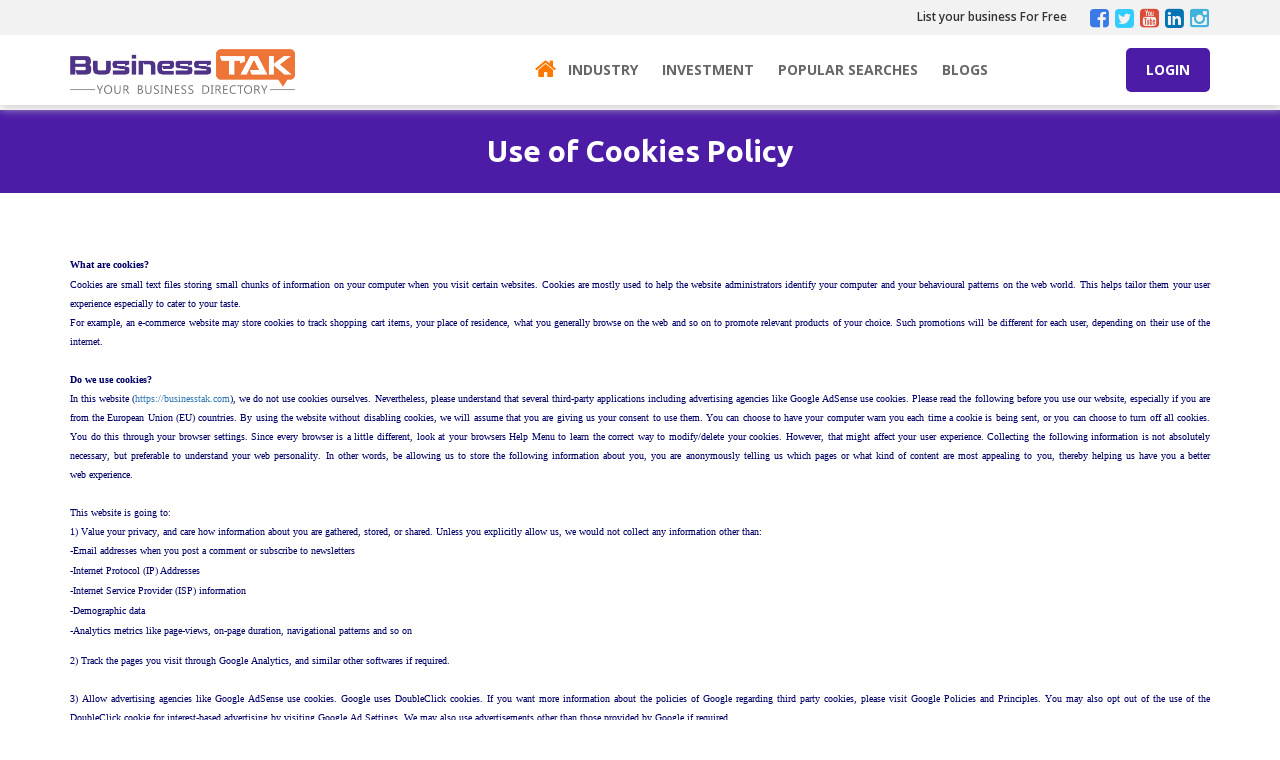

--- FILE ---
content_type: text/html; charset=UTF-8
request_url: https://businesstak.com/use-of-cookies/2
body_size: 12193
content:








<!DOCTYPE html>
<html lang="en">
<head>
<meta charset="utf-8">
<meta http-equiv="X-UA-Compatible" content="IE=edge">
<meta name="viewport" content="width=device-width, initial-scale=1">

<title>Use of Cookies Policy</title>
<meta name="description" content="Business Tak- Cookies Policy"/>
<meta name="keyword" content="Business Tak cookies policy, use of cookies policy business tak, cookies policy- busines tak"/>

<meta property="og:locale" content="en_US" />
<meta property="og:type" content="website" />
<meta property="og:title" content="Use of Cookies Policy" />
<meta property="og:description" content="Business Tak- Cookies Policy" />
<meta property="og:image" content="https://businesstak.com/images/370858.jpg" />
<meta property="og:url" content="https://businesstak.com/use-of-cookies/2" />
<meta property="og:site_name" content="BusinessTak" />
<meta name="twitter:card" content="summary" />
<meta name="twitter:description" content="Business Tak- Cookies Policy" />
<meta name="twitter:title" content="Use of Cookies Policy" />

<!-- Fav Icon -->
<link rel="shortcut icon" href="https://businesstak.com/images/440532.jpg">

<!-- Bootstrap -->
<link href="https://businesstak.com/boot_na_dada.css" rel="stylesheet">
<link href="https://businesstak.com/css/owl.carousel.css" rel="stylesheet">
<link href="https://businesstak.com/css/style.css" rel="stylesheet">
<link href="https://businesstak.com/css/font-awesome.css" rel="stylesheet">
<link rel="stylesheet" href="https://businesstak.com/css/flexslider.css" type="text/css" media="screen" />
<link href='https://fonts.googleapis.com/css?family=Open+Sans:400,300,300italic,400italic,600,600italic,700,700italic' rel='stylesheet' type='text/css'>
<link href='https://fonts.googleapis.com/css?family=Ubuntu:400,300italic,300,400italic,500italic,500,700,700italic' rel='stylesheet' type='text/css'>
<link rel="stylesheet" href="http://maxcdn.bootstrapcdn.com/font-awesome/4.3.0/css/font-awesome.min.css">
<link rel="stylesheet" href="http://fortawesome.github.io/Font-Awesome/assets/font-awesome/css/font-awesome.css">

<!-- HTML5 shim and Respond.js for IE8 support of HTML5 elements and media queries -->
<!-- WARNING: Respond.js doesn't work if you view the page via file:// -->
<!--[if lt IE 9]>
      <script src="https://oss.maxcdn.com/html5shiv/3.7.2/html5shiv.min.js"></script>
      <script src="https://oss.maxcdn.com/respond/1.4.2/respond.min.js"></script>
    <![endif]-->
    
    
<style>
.hdrfxd{position:fixed;width:100%;background:#fff;z-index:99999;margin-top:-110px;box-shadow: 1px 2px 10px 1px #ccc;}
.logo img{position: absolute;width:225px;}   
.sliderTxt p{text-align:center;}
.navbar-nav{float:right;}
.toplistbtn{float:right;padding: 7px;
    margin-right: 15px;
    color: #333;
    font-weight: 600;
    font-size: smaller;}
    .navbar-default .navbar-nav > li > a{padding: 25px 12px;}
.slider-wrap{background:none;margin-top: -430px;z-index: 9999;position: relative;}    
.categories-service h4 a{font-size:15px;}
.dropdown-menu>li a:before{display:none;}
.dropdown-menu>li>a{padding: 8px 20px 8px 15px;}
.dropdown .fa{margin-right:7px;}
.warning{width:100%;background:red;color:#fff;padding:7px;text-align:center;}
.sccss{width:100%;background:green;color:#fff;padding:7px;text-align:center;}
.lgnfrm{background: beige;width:70%;margin:0 auto; padding:25px;border:1px solid #cccc;}
.lgnfrminpt{width: 100%;padding: 7px;margin: 5px 0;}
.lgnfrmbtn{width:100%;background: #1c356e; border: 0; border-radius: 3px; padding: 7px 25px; color: #fff; margin: 5px 0;}
.dropbtn {
  background-color: #4d1ca7;
  margin-top:10px;
  color: white;
  padding: 16px;
  font-size: 16px;
  border: none;
}

.input-group .dropdown{padding: 0px 0px; }
.dropdown .btn{padding: 15px 12px;border:0;}
.bootstrap-select .dropdown-menu {border-bottom:0;border-top:0;}
.bootstrap-select .dropdown-menu>li {border-bottom:0;}
.bootstrap-select .dropdown-menu>li>a {padding:0 20px 0 15px;}
.input-group-btn:last-child > .btn, .input-group-btn:last-child > .btn-group{margin-left:0;}
.input-group-addon{background-color: #483d8b; border: 0px solid #ccc;}

.appfrmprt{border: 2px solid #333;padding: 15px;}
.appfrmprt h5{text-align: center;padding-bottom: 25px;}
.frmprtl{float:left;width:48%;margin:7px;}
.frmprtl p{text-align: left;margin: 0;font-size: 12px;font-weight: bold;color: #000;padding: 0;}
.frmprt p{text-align: left;margin: 0;font-size: 12px;font-weight: bold;color: #000;padding: 0;}
.frmprtl .lgnfrminpt{width: 100%;padding: 7px;font-size: 14px;}
.tbltr{background:#ccc;font-weight: 600;color: #000;}
table{width:100% !important;}
table tr td{font-size: 13px;padding: 7px;border: 1px solid #333;}
.appfrmprte .frmprtl{width:50%;margin: 0px;border: 1px solid #ccc;padding: 9px;}
.lftusrpnl{background: #fff;border-radius: 2px;box-shadow: 0 1px 2px 1px #ccc;padding: 10px;margin-bottom: 30px;width: 99%;margin-left: 5px;}   
.stmenu{display:block;background: #267cbe; color: #fff; padding: 7px 15px; border-radius: 2px;  margin:7px 0px;margin-left: 5px;}
.stmenu:hover{color:beige;}
.dollar{font-size:14px;}
.listService h3{font-size:20px;}
.dtlpghdng{font-size: 20px;color: #fff;background: #ff7800;padding: 15px;margin: 0;margin-bottom: 10px;}

.feature-image img{width:100%;height:225px;}

.dropdownmn {
  position: relative;
  display: inline-block;
}

.dropdownmn-content {
  display: none;
  position: absolute;
  background-color: #f1f1f1;
  min-width: 160px;
  box-shadow: 0px 8px 16px 0px rgba(0,0,0,0.2);
  z-index: 1;
}

.dropdownmn-content a {
  color: black;
  padding: 12px 16px;
  text-decoration: none;
  display: block;
}

.dropdownmn-content a:hover {background-color: #ddd;}

.dropdownmn:hover .dropdownmn-content {display: block;}

.dropdownmn:hover .dropbtn {background-color: #ff7800;}

.s-space {
    padding: 30px 0 30px;
    background: darkslateblue;
}
.section-title-dark {
    text-align: center;
    margin-bottom: 45px;
}
.section-title-dark h2 {
    margin-bottom: 10px;
    font-weight: 700;
    text-transform: capitalize;
    color: #fff;
}
.section-title-dark p {
    font-size: 16px;
    color:#fff;
}
.subscribe-area {
    border: none;
    padding: 0;
    width: 60%;
    margin: 0 auto;
}
.subscribe-area .input-group-addon button {
    margin-left: 10px;
}
.cp-default-btn-xl {
    border: 1px solid #FDB001;
    -webkit-border-radius: 4px;
    -moz-border-radius: 4px;
    border-radius: 4px;
    font-size: 15px;
    font-weight: 500;
    font-family: 'Roboto', sans-serif;
    padding: 14px 36px;
    text-decoration: none;
    display: inline-block;
    color: #FFFFFF;
    background-image: -webkit-gradient(linear, left top, left bottom, from(#FDB001), to(#E7940C));
    background-image: -webkit-linear-gradient(top, #FDB001, #E7940C);
    background-image: -moz-linear-gradient(top, #FDB001, #E7940C);
    background-image: -ms-linear-gradient(top, #FDB001, #E7940C);
    background-image: -o-linear-gradient(top, #FDB001, #E7940C);
    background-image: linear-gradient(to bottom, #FDB001, #E7940C);
    -webkit-transition: all 1s ease-out;
    -moz-transition: all 1s ease-out;
    -ms-transition: all 1s ease-out;
    -o-transition: all 1s ease-out;
    transition: all 1s ease-out;
}
    
#slideshow {
  margin-top: 110px;
  position: relative;
  width: 100% !important;
  height: 400px;
  padding: 0px;
  box-shadow: 0 0 0px rgba(0, 0, 0, 0.4);
}

#slideshow img{
    width:100% !important;
    height: 400px !important;
}    
    
#slideshow > div {
  position: absolute;
  width:100% !important;
  height: 400px !important;
  
}
.inner-heading{margin-top:110px;}    


.icon {
    width: 25px;
    height: 25px;
    -webkit-border-radius: 100px;
    -moz-border-radius: 100px;
    border-radius: 100px;
    background-color: #4d1ca7;
    text-align: center;
    display: inline-block;
    color: #fff;
    font-size: 14px;
    line-height: 25px;
    margin-top: 12px;
    margin-right: 10px;
    float: left;
}
.categories-service h4 {
    margin-top: 12px;
}
.categories-service>li{margin: 5px 0;
    text-align: left;}
.categorybox {padding: 0 12px 0px 15px;}   
.hme {color: #ff7800;background: none;font-size: 23px;padding: 22px 0 !important;}
#yt-widget .yt-wrapper_align_right{display:none !important;}
#ytWidget {width:170px !important; float:right !important;margin-left: 15px;}
#yt-widget .yt-button{height:27px !important;line-height:27px !important;}
.hmpgimgcp{margin-top: -63px; padding: 20px 5px;width: 100%;background: #000;
    position: inherit; color: #fff; text-align: center; opacity: 0.8; font-size: larger;font-weight: 600;box-shadow:0px 1px 3px 0px #000;}
.hmpgimg{width:100%;height:180px;}

 
.slides li img{width:100% !important;height:548px !important;}
.flex-control-nav{display:none;}
.flex-control-thumbs img{height:100px !important;}
.featureLinks li{float:none;width:100%;}
.vrfd{font-size: 11px;background: darkblue;color: #fff;padding: 7px;border-radius: 3px;position: absolute;margin: 8px;}
#btvrfd{background: #52ac52;width: 40px;height: 40px;
    padding: 4px;border-radius: 100px;color: #fff;}
iframe{width: 100% !important;}    
.descrption ul, ol {
    list-style: decimal;
    margin-left: 18px;
}

.mblhdrmnu{display:none;}
#dskhdrmnu{display:block;}
.listImg img{height:180px;width:180px;}
.feat-bg{height:85px;}

@media only screen and (max-width: 570px), only screen and (max-device-width: 570px) {
    
.toplistbtn{display:none;}
.logo img{position:relative;width: 90%;}
.navbar-nav{float:none;}
.hme{padding:5px 15px !important;}
.navbar-default .navbar-nav > li > a{padding:5px 15px !important;}
.navbar-nav > li > .dropdown-menu{display:none !important;width:100% !important; min-width:100%;}
.navbar-nav > li > .dropdown-menu li{float:none !important;width:100% !important;}
.post-btn{text-align:left;margin:0;padding-top:8px;}
.header-wrap{margin-bottom:0px !important;}
.hdrfxd{margin-top:-155px;box-shadow: 0px 0px 3px #000;}
.inner-heading{margin-top:155px;}
.slider-wrap{margin-top: -495px !important;padding-bottom:0 !important;}
.dropdown .btn{padding:0px 12px !important;}
.sbutn{padding:7px !important;}
.input-group .form-control{height:35px !important;border-radius:0 !important;}
.input-group .dropdown{height:35px !important;}
#slideshow {margin-top:155px;height: 480px !important;}
#slideshow img{height: 480px !important;}    
#slideshow > div {height: 480px !important;}
.categorybox{min-height:40px !important;}
.categories-wrap{padding-bottom:0 !important;}
.section-title-dark{margin-bottom:7px !important;}
.subscribe-area{width:100% !important;}
.input-group-addon:last-child{display:inherit !important;border-radius:0 !important;width:100% !important; margin-top:5px !important;}
.input-group .form-control{float:none;}
.footer-links{min-height:auto;}
.slides li img{width:100% !important;height:300px !important;}
.dropdownmn {margin:0;}
.mblhdrmnu{display:block;}
#dskhdrmnu{display:none;}
.micon{width:100px;height:43px;line-height:43px;font-size:27px;margin:0;border-radius:0;background-color: #4d1ca7;display: inline-block;margin-top: 9px;
color: #fff;text-align: center;}
#myLinks {background-color: #333; display: none; position:relative; z-index:9999999;}
#myLinks a { color: white; padding: 5px 16px; text-decoration: none; font-size: 17px; display: block;}
#myLinks a:hover{background-color: #ddd; color: black;}
.dropbtn{padding:10px 16px;}

.sbmnumbl{background-color: #ff7800; display: none; position:relative; z-index:9999999;max-height:300px;overflow-x:auto;}
.sbmnumbl a { color: white; padding: 5px 16px; text-decoration: none; font-size: 17px; display: block;}
.sbmnumbl a:hover{background-color: #ddd; color: black;}
.dropbtn{padding:10px 16px;}
.post-btn a{padding: 12px 26px;border-radius: 0;}
.frmprtl{width:95%;float:none;}
.descrption div{max-width:100% !important;}
.descrption img {max-width:100% !important;}
.listImg img{height:auto;width:100%;}


table{width:100%;table-layout:fixed !important;display: block;
word-wrap: anywhere;}


}

</style>




<meta name="msvalidate.01" content="A1D6D22BE50E37521234C3B3F5B865DE" />
<meta name="google-site-verification" content="w9xQ6NfYj6oTdMRwIiWY3SJ0IyU3BYdtUGHqv-jj2i0" />


    
</head>
<body>
    
    
<div class="hdrfxd">    


<!--top bar start-->
<div class="topbar-wrap">
  <div class="container"> 
    <!-- row start -->
    <div class="row"> 
      <!-- col-md-4 start -->
      <div class="col-md-4 col-sm-6 col-xs-6">
        <div class="user-wrap">
          
        </div>
      </div>
      <!-- col-md-4 end --> 
      
      <!-- col-md-4 start -->
      <div class="col-md-8 col-sm-6 col-xs-6">
        
          
          
        <ul class="social-wrap">
                      <li><a href="https://www.facebook.com/businesstakindia"><i class="fa fa-facebook-square" aria-hidden="true"></i></a></li>
                              <li><a href="https://twitter.com/BusinessTak1"><i class="fa fa-twitter-square" aria-hidden="true"></i></a></li>
                              <li><a href="https://www.youtube.com/channel/UCwBXJr8eEGbnYxk-YaJvvfA"><i class="fa fa-youtube-square" aria-hidden="true"></i></a></li>
                              <li><a href="https://www.linkedin.com/company/businesstak"><i class="fa fa-linkedin-square" aria-hidden="true"></i></a></li>
                              <li><a href="https://www.instagram.com/businesstakindia/"><i class="fa fa-instagram" aria-hidden="true"></i></a></li>
                  </ul>
    
       
         <a href="https://businesstak.com/my_listing" class="toplistbtn">List your business For Free</a>
         
        
      </div>
      <!-- col-md-4 end --> 
    </div>
    <!-- row end --> 
  </div>
</div>
<!--top bar start end--> 

<!--header start-->
<div class="header-wrap">
  <div class="container"> 
    <!--row start-->
    <div class="row"> 
      <!--col-md-3 start-->
      <div class="col-md-3 col-sm-12">
        <div class="logo"><a href="https://businesstak.com/"><img src="https://businesstak.com/images/370858.jpg" alt=""></a></div>
      </div>
      <!--col-md-3 end--> 
      <!--col-md-7 end-->

<div class="mblhdrmnu">

<div style="float:left;">
          
        <div class="post-btn"><a href="https://businesstak.com/login">Login</a></div>
        

</div>

<div style="float:right;">
<a href="javascript:void(0);" class="micon" onclick="myFunction()">
    <i class="fa fa-bars"></i></a>
</div>
<div style="clear:both;"></div>

<div id="myLinks">
    
    <a href="https://businesstak.com/">Home</a>
    <a href="javascript:void(0);" onclick="indmyFunction()">Industry</a>
        
        <div id="indmyLinks" class="sbmnumbl">
            
         
<a href="https://businesstak.com/automotive/29/"><i class="fa fa-car" aria-hidden="true"></i>  Automotive</a>
 
<a href="https://businesstak.com/bakery-sweets-ice-cream/30/"><i class="fa fa-birthday-cake" aria-hidden="true"></i>  Bakery, Sweets & Ice-cream</a>
 
<a href="https://businesstak.com/beauty-health-care/31/"><i class="fa fa-heartbeat" aria-hidden="true"></i>  Beauty & Health Care</a>
 
<a href="https://businesstak.com/books-toys-gifts/32/"><i class="fa fa-gift" aria-hidden="true"></i>  Books, Toys & Gifts</a>
 
<a href="https://businesstak.com/business-services/33/"><i class="fa fa-briefcase" aria-hidden="true"></i>  Business Services</a>
 
<a href="https://businesstak.com/cafe-parlours/34/"><i class="fa fa-coffee" aria-hidden="true"></i>  Cafe & Parlours</a>
 
<a href="https://businesstak.com/clothing/35/"><i class="fa fa-shirtsinbulk" aria-hidden="true"></i>  Clothing</a>
 
<a href="https://businesstak.com/courier-logistics/36/"><i class="fa fa-ship" aria-hidden="true"></i>  Courier & Logistics</a>
 
<a href="https://businesstak.com/education-training/37/"><i class="fa fa-book" aria-hidden="true"></i>  Education & Training</a>
 
<a href="https://businesstak.com/eyewear-watches-bags/38/"><i class="fa fa-shopping-bag" aria-hidden="true"></i>  Eyewear, Watches & Bags</a>
 
<a href="https://businesstak.com/footwear/40/"><i class="fa fa-wheelchair-alt" aria-hidden="true"></i>  Footwear</a>
 
<a href="https://businesstak.com/gems-jewellery-/42/"><i class="fa fa-diamond" aria-hidden="true"></i>  Gems & Jewellery </a>
 
<a href="https://businesstak.com/gyms-spas/41/"><i class="fa fa-universal-access" aria-hidden="true"></i>  Gyms & Spas</a>
 
<a href="https://businesstak.com/hotel-travel-tourism/43/"><i class="fa fa-plane" aria-hidden="true"></i>  Hotel, Travel & Tourism</a>
 
<a href="https://businesstak.com/it-telecom/44/"><i class="fa fa-laptop" aria-hidden="true"></i>  IT & Telecom</a>
 
<a href="https://businesstak.com/manufacturing/45/"><i class="fa fa-cogs" aria-hidden="true"></i>  Manufacturing</a>
 
<a href="https://businesstak.com/resellers-distributors/49/"><i class="fa fa-users" aria-hidden="true"></i>  Resellers & Distributors</a>
 
<a href="https://businesstak.com/restaurant-night-clubs/50/"><i class="fa fa-cutlery" aria-hidden="true"></i>  Restaurant & Night Clubs</a>
 
<a href="https://businesstak.com/retail-others-/51/"><i class="fa fa-archive" aria-hidden="true"></i>  Retail (Others)</a>
 
<a href="https://businesstak.com/sports-entertainment/52/"><i class="fa fa-gamepad" aria-hidden="true"></i>  Sports & Entertainment</a>
 
<a href="https://businesstak.com/supermarkets-marts/53/"><i class="fa fa-shopping-cart" aria-hidden="true"></i>  Supermarkets & Marts</a>
        
        </div>    
    
    
    
    <a href="javascript:void(0);" onclick="invmyFunction()">Investment</a>
        
        <div id="invmyLinks" class="sbmnumbl">
            
                                
<a href="https://businesstak.com/industry/All/?invid=zero">Zero Investment</a>
                        
<a href="https://businesstak.com/industry/All/?invid=50000">Under Rs 50,000</a>
                        
<a href="https://businesstak.com/industry/All/?invid=200000">Under Rs 2 Lakhs</a>
                        
<a href="https://businesstak.com/industry/All/?invid=500000">Under Rs 5 Lakhs</a>
                        
<a href="https://businesstak.com/industry/All/?invid=1000000">Under Rs 10 Lakhs</a>
                        
<a href="https://businesstak.com/industry/All/?invid=2000000">Under Rs 20 Lakhs</a>
                        
<a href="https://businesstak.com/industry/All/?invid=3000000">Under Rs 30 Lakhs</a>
                        
<a href="https://businesstak.com/industry/All/?invid=4000000">Under Rs 40 Lakhs</a>
                        
<a href="https://businesstak.com/industry/All/?invid=5000000">Under Rs 50 Lakhs</a>
                        
<a href="https://businesstak.com/industry/All/?invid=7500000">Under Rs 75 Lakhs</a>
                        
<a href="https://businesstak.com/industry/All/?invid=10000000">Under Rs 1 Crore</a>
                        
<a href="https://businesstak.com/industry/All/?invid=20000000">Under Rs 2 Crore</a>
                        
<a href="https://businesstak.com/industry/All/?invid=50000000">Under Rs 5 Crore</a>
 
        
        </div>    
    
        
    <a href="javascript:void(0);" onclick="popmyFunction()">Popular Searches</a>
         <div id="popmyLinks" class="sbmnumbl">
            
       <a href="https://businesstak.com/industry/All/?ps=homebased"> Home Based Business</a>
<a href="https://businesstak.com/industry/All/?invid=zero">Zero Investment Business</a>
<a href="https://businesstak.com/industry/All/?invid=200000">Low Investment Business</a>
<a href="https://businesstak.com/industry/All/?ps=parttime">Part Time Business</a>
<a href="https://businesstak.com/industry/All/?ps=bow">Business on Wheels</a>
        
        </div>    
        
    <a href="https://businesstak.com/blog/">Blogs</a>
        
      
    
  </div>


</div>

      
      
      <div class="col-md-7 col-sm-9" id="dskhdrmnu"> 
        <!--Navegation start-->
        <div class="navigationwrape">
          <div class="navbar navbar-default" role="navigation">
            <div class="navbar-header">
              <button type="button" class="navbar-toggle" data-toggle="collapse" data-target=".navbar-collapse"> <span class="sr-only">Toggle navigation</span> <span class="icon-bar"></span> <span class="icon-bar"></span> <span class="icon-bar"></span> </button>
            </div>
            <div class="navbar-collapse collapse" id="myLinks">
              <ul class="nav navbar-nav">
                <li class=""> <a href="https://businesstak.com/" class="hme" style="color:#ff7800;background:none;font-size: 23px;"> <i class="fa fa-home"></i></a>
                  
                </li>
                <li class="dropdown"> <a href="#"> Industry</a> 
                    <ul class="dropdown-menu" style="min-width: 700px;">
 
<li style="width: 31%;display: block;margin-right: 7px;float: left;"> <a href="https://businesstak.com/automotive/29/"><i class="fa fa-car" aria-hidden="true"></i>  Automotive</a></li>
 
<li style="width: 31%;display: block;margin-right: 7px;float: left;"> <a href="https://businesstak.com/bakery-sweets-ice-cream/30/"><i class="fa fa-birthday-cake" aria-hidden="true"></i>  Bakery, Sweets & Ice-cream</a></li>
 
<li style="width: 31%;display: block;margin-right: 7px;float: left;"> <a href="https://businesstak.com/beauty-health-care/31/"><i class="fa fa-heartbeat" aria-hidden="true"></i>  Beauty & Health Care</a></li>
 
<li style="width: 31%;display: block;margin-right: 7px;float: left;"> <a href="https://businesstak.com/books-toys-gifts/32/"><i class="fa fa-gift" aria-hidden="true"></i>  Books, Toys & Gifts</a></li>
 
<li style="width: 31%;display: block;margin-right: 7px;float: left;"> <a href="https://businesstak.com/business-services/33/"><i class="fa fa-briefcase" aria-hidden="true"></i>  Business Services</a></li>
 
<li style="width: 31%;display: block;margin-right: 7px;float: left;"> <a href="https://businesstak.com/cafe-parlours/34/"><i class="fa fa-coffee" aria-hidden="true"></i>  Cafe & Parlours</a></li>
 
<li style="width: 31%;display: block;margin-right: 7px;float: left;"> <a href="https://businesstak.com/clothing/35/"><i class="fa fa-shirtsinbulk" aria-hidden="true"></i>  Clothing</a></li>
 
<li style="width: 31%;display: block;margin-right: 7px;float: left;"> <a href="https://businesstak.com/courier-logistics/36/"><i class="fa fa-ship" aria-hidden="true"></i>  Courier & Logistics</a></li>
 
<li style="width: 31%;display: block;margin-right: 7px;float: left;"> <a href="https://businesstak.com/education-training/37/"><i class="fa fa-book" aria-hidden="true"></i>  Education & Training</a></li>
 
<li style="width: 31%;display: block;margin-right: 7px;float: left;"> <a href="https://businesstak.com/eyewear-watches-bags/38/"><i class="fa fa-shopping-bag" aria-hidden="true"></i>  Eyewear, Watches & Bags</a></li>
 
<li style="width: 31%;display: block;margin-right: 7px;float: left;"> <a href="https://businesstak.com/footwear/40/"><i class="fa fa-wheelchair-alt" aria-hidden="true"></i>  Footwear</a></li>
 
<li style="width: 31%;display: block;margin-right: 7px;float: left;"> <a href="https://businesstak.com/gems-jewellery-/42/"><i class="fa fa-diamond" aria-hidden="true"></i>  Gems & Jewellery </a></li>
 
<li style="width: 31%;display: block;margin-right: 7px;float: left;"> <a href="https://businesstak.com/gyms-spas/41/"><i class="fa fa-universal-access" aria-hidden="true"></i>  Gyms & Spas</a></li>
 
<li style="width: 31%;display: block;margin-right: 7px;float: left;"> <a href="https://businesstak.com/hotel-travel-tourism/43/"><i class="fa fa-plane" aria-hidden="true"></i>  Hotel, Travel & Tourism</a></li>
 
<li style="width: 31%;display: block;margin-right: 7px;float: left;"> <a href="https://businesstak.com/it-telecom/44/"><i class="fa fa-laptop" aria-hidden="true"></i>  IT & Telecom</a></li>
 
<li style="width: 31%;display: block;margin-right: 7px;float: left;"> <a href="https://businesstak.com/manufacturing/45/"><i class="fa fa-cogs" aria-hidden="true"></i>  Manufacturing</a></li>
 
<li style="width: 31%;display: block;margin-right: 7px;float: left;"> <a href="https://businesstak.com/resellers-distributors/49/"><i class="fa fa-users" aria-hidden="true"></i>  Resellers & Distributors</a></li>
 
<li style="width: 31%;display: block;margin-right: 7px;float: left;"> <a href="https://businesstak.com/restaurant-night-clubs/50/"><i class="fa fa-cutlery" aria-hidden="true"></i>  Restaurant & Night Clubs</a></li>
 
<li style="width: 31%;display: block;margin-right: 7px;float: left;"> <a href="https://businesstak.com/retail-others-/51/"><i class="fa fa-archive" aria-hidden="true"></i>  Retail (Others)</a></li>
 
<li style="width: 31%;display: block;margin-right: 7px;float: left;"> <a href="https://businesstak.com/sports-entertainment/52/"><i class="fa fa-gamepad" aria-hidden="true"></i>  Sports & Entertainment</a></li>
 
<li style="width: 31%;display: block;margin-right: 7px;float: left;"> <a href="https://businesstak.com/supermarkets-marts/53/"><i class="fa fa-shopping-cart" aria-hidden="true"></i>  Supermarkets & Marts</a></li>

<li> <a href="https://businesstak.com/industry/All/">All Industries</a></li>
                    </ul>
                
                </li>
                
                <li class="dropdown"> <a href="#"> Investment</a> 
                
                <ul class="dropdown-menu">
         
                        
<li onclick="this.form.submit();"> <a href="https://businesstak.com/industry/All/?invid=zero">Zero Investment</a></li>
                        
<li onclick="this.form.submit();"> <a href="https://businesstak.com/industry/All/?invid=50000">Under Rs 50,000</a></li>
                        
<li onclick="this.form.submit();"> <a href="https://businesstak.com/industry/All/?invid=200000">Under Rs 2 Lakhs</a></li>
                        
<li onclick="this.form.submit();"> <a href="https://businesstak.com/industry/All/?invid=500000">Under Rs 5 Lakhs</a></li>
                        
<li onclick="this.form.submit();"> <a href="https://businesstak.com/industry/All/?invid=1000000">Under Rs 10 Lakhs</a></li>
                        
<li onclick="this.form.submit();"> <a href="https://businesstak.com/industry/All/?invid=2000000">Under Rs 20 Lakhs</a></li>
                        
<li onclick="this.form.submit();"> <a href="https://businesstak.com/industry/All/?invid=3000000">Under Rs 30 Lakhs</a></li>
                        
<li onclick="this.form.submit();"> <a href="https://businesstak.com/industry/All/?invid=4000000">Under Rs 40 Lakhs</a></li>
                        
<li onclick="this.form.submit();"> <a href="https://businesstak.com/industry/All/?invid=5000000">Under Rs 50 Lakhs</a></li>
                        
<li onclick="this.form.submit();"> <a href="https://businesstak.com/industry/All/?invid=7500000">Under Rs 75 Lakhs</a></li>
                        
<li onclick="this.form.submit();"> <a href="https://businesstak.com/industry/All/?invid=10000000">Under Rs 1 Crore</a></li>
                        
<li onclick="this.form.submit();"> <a href="https://businesstak.com/industry/All/?invid=20000000">Under Rs 2 Crore</a></li>
                        
<li onclick="this.form.submit();"> <a href="https://businesstak.com/industry/All/?invid=50000000">Under Rs 5 Crore</a></li>
 

                    </ul>
                
                </li>
                
                <li class="dropdown"> <a href="#"> Popular Searches</span></a> 
                
                <ul class="dropdown-menu">
                 <li> <a href="https://businesstak.com/industry/All/?ps=homebased"> Home Based Business</a></li>
<li> <a href="https://businesstak.com/industry/All/?invid=zero">Zero Investment Business</a></li>
<li> <a href="https://businesstak.com/industry/All/?invid=200000">Low Investment Business</a></li>
<li> <a href="https://businesstak.com/industry/All/?ps=parttime">Part Time Business</a></li>
<li> <a href="https://businesstak.com/industry/All/?ps=bow">Business on Wheels</a></li>
                 </ul>
                </li>
         
                <li class="dropdown"> <a href="https://businesstak.com/blog/" target="_blank"> Blogs</a> 
                </li>
                
              </ul>
            </div>
            <div class="clearfix"></div>
          </div>
        </div>
        <!--Navegation start--> 
      </div>
      <!--col-md-3 end--> 
      <!--col-md-2 start-->
      <div class="col-md-2 col-sm-3" id="dskhdrmnu">
          
        <div class="post-btn" style="margin-left: 10px;"><a href="https://businesstak.com/login">Login</a></div>
        
      </div>
      <!--col-md-2 end--> 
    </div>
    <!--row end--> 
  </div>
</div>
<!--header start end--> 


</div>



<!--inner heading start-->
<div class="inner-heading">
  <div class="container">
    <h1>Use of Cookies Policy</h1>
  </div>
</div>
<!--inner heading end--> 

<!--about start-->
<div class="inner-wrap about">
  <div class="container">
    <div class="row">
      <div class="col-md-12">
        
        <div style="text-align: justify;"><font size="1" face="verdana" color="#000066"><b style="" helvetica="" neue";="" font-size:="" 11px;"="">What are cookies?</b><br></font></div><div style="text-align: justify;"><p class="p2" style="margin-right: 0px; margin-bottom: 0px; margin-left: 0px; font-variant-numeric: normal; font-variant-east-asian: normal; font-stretch: normal; line-height: normal;" helvetica="" neue";="" color:="" rgb(0,="" 0,="" 0);"=""><span class="s1" style="font-kerning: none;"><font size="1" face="verdana" color="#000066">Cookies are small text files storing small chunks of information on your computer when you visit certain websites. Cookies are mostly used to help the website&nbsp;administrators identify your computer and your behavioural patterns on the web world. This helps tailor them your user experience especially to cater to your taste.</font></span></p><p class="p2" style="margin-right: 0px; margin-bottom: 0px; margin-left: 0px; font-variant-numeric: normal; font-variant-east-asian: normal; font-stretch: normal; line-height: normal;" helvetica="" neue";="" color:="" rgb(0,="" 0,="" 0);"=""><span class="s1" style="font-kerning: none;"><font size="1" face="verdana" color="#000066">For example, an e-commerce website may store cookies to track shopping cart items, your place of residence, what you generally browse on the web and so on to&nbsp;promote relevant products of your choice. Such promotions will be different for each user, depending on their use of the internet.</font></span></p><p class="p3" style="margin-right: 0px; margin-bottom: 0px; margin-left: 0px; font-variant-numeric: normal; font-variant-east-asian: normal; font-stretch: normal; line-height: normal;" helvetica="" neue";="" color:="" rgb(0,="" 0,="" 0);="" min-height:="" 12px;"=""><font size="1" face="verdana" color="#000066"><span class="s1" style="font-kerning: none;"></span><br></font></p><p class="p4" style="margin-right: 0px; margin-bottom: 0px; margin-left: 0px; font-variant-numeric: normal; font-variant-east-asian: normal; font-stretch: normal; line-height: normal;" helvetica="" neue";="" color:="" rgb(0,="" 0,="" 0);"=""><span class="s1" style="font-kerning: none;"><b><font size="1" face="verdana" color="#000066">Do we use cookies?</font></b></span></p><p class="p2" style="margin-right: 0px; margin-bottom: 0px; margin-left: 0px; font-variant-numeric: normal; font-variant-east-asian: normal; font-stretch: normal; line-height: normal;" helvetica="" neue";="" color:="" rgb(0,="" 0,="" 0);"=""><span class="s1" style="font-kerning: none;"><font size="1" face="verdana" color="#000066">In this website (<a href="https://businesstak.com/">https://businesstak.com</a>), we do not use cookies ourselves. Nevertheless, please understand that several third-party applications including&nbsp;advertising agencies like Google AdSense use cookies.&nbsp;Please read the following before you use our website, especially if you are from the European Union (EU) countries. By using the website without disabling cookies, we&nbsp;will assume that you are giving us your consent to use them. You can choose to have your computer warn you each time a cookie is being sent, or you can choose to turn off&nbsp;all cookies. You do this through your browser settings. Since every browser is a little different, look at your browsers Help Menu to learn the correct way to modify/delete your cookies. However, that might affect your user&nbsp;experience.&nbsp;Collecting the following information is not absolutely necessary, but preferable to understand your web personality. In other words, be allowing us to store the following&nbsp;information about you, you are anonymously telling us which pages or what kind of content are most appealing to you, thereby helping us have you a better web&nbsp;experience.</font></span></p><p class="p3" style="margin-right: 0px; margin-bottom: 0px; margin-left: 0px; font-variant-numeric: normal; font-variant-east-asian: normal; font-stretch: normal; line-height: normal;" helvetica="" neue";="" color:="" rgb(0,="" 0,="" 0);="" min-height:="" 12px;"=""><font size="1" face="verdana" color="#000066"><span class="s1" style="font-kerning: none;"></span><br></font></p><p class="p2" style="margin-right: 0px; margin-bottom: 0px; margin-left: 0px; font-variant-numeric: normal; font-variant-east-asian: normal; font-stretch: normal; line-height: normal;" helvetica="" neue";="" color:="" rgb(0,="" 0,="" 0);"=""><span class="s1" style="font-kerning: none;"><font size="1" face="verdana" color="#000066">This website is going to:</font></span></p><p class="p2" style="margin-right: 0px; margin-bottom: 0px; margin-left: 0px; font-variant-numeric: normal; font-variant-east-asian: normal; font-stretch: normal; line-height: normal;" helvetica="" neue";="" color:="" rgb(0,="" 0,="" 0);"=""><span class="s1" style="font-kerning: none;"><font size="1" face="verdana" color="#000066">1) Value your privacy, and care how information about you are gathered, stored, or shared. Unless you explicitly allow us, we would not collect any information other than:</font></span></p><p class="p2" style="margin-right: 0px; margin-bottom: 0px; margin-left: 0px; font-variant-numeric: normal; font-variant-east-asian: normal; font-stretch: normal; line-height: normal;" helvetica="" neue";="" color:="" rgb(0,="" 0,="" 0);"=""></p><font color="#000066"><span style="font-family: verdana; font-size: x-small;">-Email addresses when you post a comment or subscribe to newsletters</span><br><span style="font-family: verdana; font-size: x-small;">-Internet Protocol (IP) Addresses</span><span class="Apple-converted-space" style="font-family: verdana; font-size: x-small;">&nbsp;</span><br><span style="font-family: verdana; font-size: x-small;">-Internet Service Provider (ISP) information</span><br><span style="font-family: verdana; font-size: x-small;">-Demographic data</span><br><span style="font-family: verdana; font-size: x-small;">-Analytics metrics like page-views, on-page duration, navigational patterns and so on</span><br></font><p></p><p class="p2" style="margin-right: 0px; margin-bottom: 0px; margin-left: 0px; font-variant-numeric: normal; font-variant-east-asian: normal; font-stretch: normal; line-height: normal;" helvetica="" neue";="" color:="" rgb(0,="" 0,="" 0);"=""><span class="s1" style="font-kerning: none;"><font size="1" face="verdana" color="#000066">2) Track the pages you visit through Google Analytics, and similar other softwares if required.</font></span></p><p class="p3" style="margin-right: 0px; margin-bottom: 0px; margin-left: 0px; font-variant-numeric: normal; font-variant-east-asian: normal; font-stretch: normal; line-height: normal;" helvetica="" neue";="" color:="" rgb(0,="" 0,="" 0);="" min-height:="" 12px;"=""><font size="1" face="verdana" color="#000066"><span class="s1" style="font-kerning: none;"></span><br></font></p><p class="p2" style="margin-right: 0px; margin-bottom: 0px; margin-left: 0px; font-variant-numeric: normal; font-variant-east-asian: normal; font-stretch: normal; line-height: normal;" helvetica="" neue";="" color:="" rgb(0,="" 0,="" 0);"=""><span class="s1" style="font-kerning: none;"><font size="1" face="verdana" color="#000066">3) Allow advertising agencies like Google AdSense use cookies. Google uses DoubleClick cookies. If you want more information about the policies of Google regarding&nbsp;third party cookies, please visit Google Policies and Principles. You may also opt out of the use of the DoubleClick cookie for interest-based advertising by visiting Google&nbsp;Ad Settings. We may also use advertisements other than those provided by Google if required.</font></span></p><p class="p3" style="margin-right: 0px; margin-bottom: 0px; margin-left: 0px; font-variant-numeric: normal; font-variant-east-asian: normal; font-stretch: normal; line-height: normal;" helvetica="" neue";="" color:="" rgb(0,="" 0,="" 0);="" min-height:="" 12px;"=""><font size="1" face="verdana" color="#000066"><span class="s1" style="font-kerning: none;"></span><br></font></p><p class="p2" style="margin-right: 0px; margin-bottom: 0px; margin-left: 0px; font-variant-numeric: normal; font-variant-east-asian: normal; font-stretch: normal; line-height: normal;" helvetica="" neue";="" color:="" rgb(0,="" 0,="" 0);"=""><span class="s1" style="font-kerning: none;"><font size="1" face="verdana" color="#000066">4) Allow you to share pages with social networks such as Facebook, Whatsapp, Linkedin, Twitter.</font></span></p><p class="p3" style="margin-right: 0px; margin-bottom: 0px; margin-left: 0px; font-variant-numeric: normal; font-variant-east-asian: normal; font-stretch: normal; line-height: normal;" helvetica="" neue";="" color:="" rgb(0,="" 0,="" 0);="" min-height:="" 12px;"=""><font size="1" face="verdana" color="#000066"><span class="s1" style="font-kerning: none;"></span><br></font></p><p class="p2" style="margin-right: 0px; margin-bottom: 0px; margin-left: 0px; font-variant-numeric: normal; font-variant-east-asian: normal; font-stretch: normal; line-height: normal;" helvetica="" neue";="" color:="" rgb(0,="" 0,="" 0);"=""><span class="s1" style="font-kerning: none;"><font size="1" face="verdana" color="#000066">Please note that such information is gathered purely for statistical, analytical, and marketing purposes. We do not share your email addresses to anyone excluding our&nbsp;administrators. However, we may share the general traffic information as defined above with third parties for data analysis and marketing purposes.&nbsp;We do not ask for any personal information. While commenting, we advise refraining from sharing your email address, phone number, and other private information in&nbsp;public.</font></span></p><p class="p1" style="margin-right: 0px; margin-bottom: 0px; margin-left: 0px; font-variant-numeric: normal; font-variant-east-asian: normal; font-stretch: normal; line-height: normal;" helvetica="" neue";="" color:="" rgb(0,="" 0,="" 0);="" min-height:="" 12px;"=""><font size="1" face="verdana" color="#000066"><span class="s1" style="font-kerning: none;"></span><br></font></p><p class="p4" style="margin-right: 0px; margin-bottom: 0px; margin-left: 0px; font-variant-numeric: normal; font-variant-east-asian: normal; font-stretch: normal; line-height: normal;" helvetica="" neue";="" color:="" rgb(0,="" 0,="" 0);"=""><span class="s1" style="font-kerning: none;"><b><font size="1" face="verdana" color="#000066">Changes in Cookie Policy</font></b></span></p><p class="p4" style="margin-right: 0px; margin-bottom: 0px; margin-left: 0px; font-variant-numeric: normal; font-variant-east-asian: normal; font-stretch: normal; line-height: normal;" helvetica="" neue";="" color:="" rgb(0,="" 0,="" 0);"=""><span class="s1" style="font-kerning: none;"><font size="1" face="verdana" color="#000066">The policy may change from time to time so please check periodically.</font></span></p><p class="p1" style="margin-right: 0px; margin-bottom: 0px; margin-left: 0px; font-variant-numeric: normal; font-variant-east-asian: normal; font-stretch: normal; line-height: normal;" helvetica="" neue";="" color:="" rgb(0,="" 0,="" 0);="" min-height:="" 12px;"=""><font size="1" face="verdana" color="#000066"><span class="s1" style="font-kerning: none;"></span><br></font></p><p class="p4" style="margin-right: 0px; margin-bottom: 0px; margin-left: 0px; font-variant-numeric: normal; font-variant-east-asian: normal; font-stretch: normal; line-height: normal;" helvetica="" neue";="" color:="" rgb(0,="" 0,="" 0);"=""><span class="s1" style="font-kerning: none;"><b><font size="1" face="verdana" color="#000066">Contact Us</font></b></span></p><p class="p5" style="margin-right: 0px; margin-bottom: 0px; margin-left: 0px; font-variant-numeric: normal; font-variant-east-asian: normal; font-stretch: normal; line-height: normal;" helvetica="" neue";="" color:="" rgb(0,="" 0,="" 0);="" -webkit-text-stroke-color:="" rgb(51,="" 51,="" 51);"=""><span class="s1" style="font-kerning: none;"><font size="1" face="verdana" color="#000066">If there are any questions regarding this privacy &amp; cookie policy, you may contact us using the information below.<br>Email:&nbsp;<a href="mailto:info@businesstak.com"><span class="s4" style="text-decoration-line: underline; font-kerning: none;">info@businesstak.com</span></a></font></span></p><p class="p5" style="margin-right: 0px; margin-bottom: 0px; margin-left: 0px; font-variant-numeric: normal; font-variant-east-asian: normal; font-stretch: normal; line-height: normal;" helvetica="" neue";="" color:="" rgb(0,="" 0,="" 0);="" -webkit-text-stroke-color:="" rgb(51,="" 51,="" 51);"=""><span class="s1" style="font-kerning: none;"><font size="1" face="verdana" color="#000066">Website: <a href="http://www.businesstak.com"><span class="s4" style="text-decoration-line: underline; font-kerning: none;">www.businesstak.com</span></a></font></span></p><p class="p6" style="margin-right: 0px; margin-bottom: 0px; margin-left: 0px; font-variant-numeric: normal; font-variant-east-asian: normal; font-stretch: normal; font-size: 11px; line-height: normal; font-family: " helvetica="" neue";="" color:="" rgb(0,="" 0,="" 0);="" -webkit-text-stroke-color:="" rgb(51,="" 51,="" 51);="" min-height:="" 12px;"=""><span class="s1" style="font-kerning: none;"></span><br></p></div>        
      </div>
    </div>
  </div>
</div>
<!--about end--> 


<!--footer start-->
<div class="footer-wrap">
  <div class="container">
    <div class="row">
      <div class="col-md-2 col-sm-6">
        <h3>About</h3>
        <ul class="footer-links">
          <li><a href="https://businesstak.com/about-us/1">About US</a></li>    
          <li><a href="https://businesstak.com/our-services/5">Our Services</a></li>    
          <li><a href="https://businesstak.com/contact">Contact Us</a></li>
          <li><a href="https://businesstak.com/help">Help</a></li>    
        </ul>
      </div>
      <div class="col-md-2 col-sm-6">
        <h3>Policy</h3>
        <ul class="footer-links">
          <li><a href="https://businesstak.com/terms/3">Terms & Conditions</a></li>
          <li><a href="https://businesstak.com/privacy-policy/4">Privacy Policy</a></li>
          <li><a href="https://businesstak.com/disclaimer/7">Disclaimer</a></li>
          <li><a href="https://businesstak.com/use-of-cookies/2">Use of Cookies</a></li>
          <li><a href="https://businesstak.com/sitemap.xml">Sitemap</a></li>
        </ul>
      </div>
      <div class="col-md-2 col-sm-6">
        <h3>Useful Links</h3>
        <ul class="footer-links">
          <li><a href="https://businesstak.com/blog/">Blogs</a></li>
          <li><a href="https://businesstak.com/industry/All/?ps=homebased">Home Based Business</a></li>
          <li><a href="https://businesstak.com/industry/All/?ps=bow">Business on Wheels</a></li>
        </ul>
        <div class="clearfix"></div>
      </div>
      <div class="col-md-3 col-sm-6">
        <h3>REGISTERED OFFICE</h3>
        <p>RZ 266, Street No.19, <br> Tughlakabad Extension, <br>New Delhi, India- 110019 <br>Landmark: Alaknanda, South Delhi <br><b>UAM: DL08D0024134</b><br><b>RCN: UPSA43713954</b></p>      </div>
      <div class="col-md-3 col-sm-6">
        <h3>Contact Us</h3>
        
        <div class="info"><i class="fa fa-phone" aria-hidden="true"></i> <a href="#.">9625864675</a></div>
        <div class="info"><i class="fa fa-envelope" aria-hidden="true"></i> <a href="#.">info@businesstak.com</a></div>
        <div style="margin-top:25px;">
            <b style="color:#fff;">Follow us on:</b>
            <ul class="social-wrap" style="float:none;">
                
                    <li><a href="https://www.facebook.com/businesstakindia"><i class="fa fa-facebook-square" aria-hidden="true"></i></a></li>
                              <li><a href="https://twitter.com/BusinessTak1"><i class="fa fa-twitter-square" aria-hidden="true"></i></a></li>
                              <li><a href="https://www.youtube.com/channel/UCwBXJr8eEGbnYxk-YaJvvfA"><i class="fa fa-youtube-square" aria-hidden="true"></i></a></li>
                              <li><a href="https://www.linkedin.com/company/businesstak"><i class="fa fa-linkedin-square" aria-hidden="true"></i></a></li>
                              <li><a href="https://www.instagram.com/businesstakindia/"><i class="fa fa-instagram" aria-hidden="true"></i></a></li>
                    
        </ul>
        </div>
      </div>
    </div>
    <div class="copyright">Copyright © 2020 Business Tak- All Rights Reserved. 
    
    <!--Designed and Developed by <a href="http://www.wootech.in" target="_blank">www.WooTEch.in</a> </div> -->
  </div>
</div>

<!--footer end--> 


<script>
function myFunction() {
  var x = document.getElementById("myLinks");
  if (x.style.display === "block") {
    x.style.display = "none";
  } else {
    x.style.display = "block";
  }
}
</script>


<script>
function indmyFunction() {
  var x = document.getElementById("indmyLinks");
  if (x.style.display === "block") {
    x.style.display = "none";
  } else {
    x.style.display = "block";
  }
}
</script>

<script>
function invmyFunction() {
  var x = document.getElementById("invmyLinks");
  if (x.style.display === "block") {
    x.style.display = "none";
  } else {
    x.style.display = "block";
  }
}
</script>

<script>
function popmyFunction() {
  var x = document.getElementById("popmyLinks");
  if (x.style.display === "block") {
    x.style.display = "none";
  } else {
    x.style.display = "block";
  }
}
</script>

<script>
function resmyFunction() {
  var x = document.getElementById("resmyLinks");
  if (x.style.display === "block") {
    x.style.display = "none";
  } else {
    x.style.display = "block";
  }
}
</script>

<!-- jQuery (necessary for Bootstrap's JavaScript plugins) --> 
<script src="https://businesstak.com/js/jquery-2.1.4.min.js"></script> 
<!-- Include all compiled plugins (below), or include individual files as needed --> 
<script src="https://businesstak.com/js/bootstrap.min.js"></script> 

<!-- general script file --> 
<script src="https://businesstak.com/js/owl.carousel.js"></script> 
<script type="text/javascript" src="https://businesstak.com/js/script.js"></script>
</body>

</html>

--- FILE ---
content_type: text/css
request_url: https://businesstak.com/css/style.css
body_size: 7173
content:
@charset "utf-8";
/* CSS Document */

/*------------------------------------------
Project Name : Classified
Desgined By  : hassan_malik19
Developed By : Hassan;
Date        :  10/Oct/17;

Table Of Index
------------------
01. Top bar css
02. Header  css
03. Header css
04. Slider css
05. Custom slider css
06. Feature css
07. Categories css
08. Testimonials css
09. Testimonials css	
10. business  css
11. News Letter css
12. Footer css
13. inner heading css
14. inner wrap css
15. Contact css
16. Pricing Table css
17. login css
18. detail page css
19. Detail sidebarWrp css
20. Listing css
21. LeftSidebar css
22. Listing service css
23. Sort by css
24. Pagination css
25. Blog css
26. Side bar css	
27. Sidebar Search css
28. Blog Categories css
29. Archives css
30. Popular Posts css
31. Tags css
32. Photo Gallery css
33. Blog grid css
34. Faqs css
35. 404 page css
36. Typoghrapy css
------------------------------------------*/


/*********************************************
		base css
*********************************************/

*{margin:0; padding:0;}
body{font-family: 'Open Sans', sans-serif;}
img{max-width:100%;}
a{-webkit-transition: all .3s ease; -moz-transition: all .3s ease; transition: all .3s ease;}
ul, ol{list-style:none;}
h1, h2, h3, h4, h5, h6{font-family: 'Ubuntu', sans-serif;}
p{font-size:14px; line-height:24px; color:#333;}
.heading-title {text-align:center; font-size:36px; color:#656565; font-weight:bold; font-family: 'Ubuntu', sans-serif;} 
.heading-text{text-align:center; font-size:16px; color:#656565; padding-top:10px;}

h1 {
	font-size: 45px;
}
h2, .h2 {
	font-size: 30px;
}
h3 {
	font-size: 25px;
}
h4 {
	font-size: 20px;
}
h5 {
	font-size: 18px;
}
h6 {
	font-size: 16px;
}

.left{text-align:left;}
.right{text-align:right;}
.center{text-align:center;}

/****************************************************
			    top bar css
****************************************************/
.topbar-wrap{background:#f2f2f2; padding:2px 0;}
.user-wrap{padding-top:4px;}
.login-btn{float:left; width:80px;}
.login-btn a{font-size:14px; color:#000; text-decoration:none;}
.login-btn a:hover{color:#8b3ea4;}
.login-btn:before{content: "\f023"; font-family: 'FontAwesome'; padding-right:10px; font-size:16px; color:#8b3ea4;}
/*register*/
.register-btn{float:left}
.register-btn a{font-size:14px; color:#000; text-decoration:none;}
.register-btn a:hover{color:#8b3ea4;}
.register-btn:before{content: "\f007"; font-family: 'FontAwesome'; padding-right:10px; font-size:16px; color:#8b3ea4;}
/*social-wrap*/
.social-wrap{list-style:none; float:right; margin-bottom:0;}
.social-wrap li{display:inline-block; padding:0 1px;}
.social-wrap li a{text-decoration:none; font-size:22px;}
.social-wrap li:nth-child(1) a{color:#3a7ae6;}
.social-wrap li:nth-child(2) a{color:#33ccff;}
.social-wrap li:nth-child(3) a{color:#dc4a38;}
.social-wrap li:nth-child(4) a{color:#0274b3;}
.social-wrap li:nth-child(5) a{color:#41b2dc;}

/****************************************************
			    header css
****************************************************/
.header-wrap .logo{padding-top:14px;}
.navbar-default{background:none; border:none;}
.navbar{margin-bottom:0; min-height:32px;}
.navbar-default .navbar-nav>li>a{font-size:14px; text-transform:uppercase; font-weight:bold; padding: 25px 15px; color:#676767;}
.navbar-default .navbar-nav>li>a:hover{color:#fff; background:#ff7800;}
.navbar-default .navbar-nav>li>a.active{color:#fff; background:#ff7800;}
.post-btn{float:right; padding-top: 13px;}
.post-btn a{text-decoration:none; background:#4d1ca7; font-size:14px; text-transform:uppercase; -webkit-border-radius: 5px;	-moz-border-radius: 5px; border-radius: 5px; display: inline-block; text-align:center; color:#fff; padding: 12px 20px; font-weight:bold;}
.post-btn a:hover{background:#ff7800;}
.navbar-nav li:hover .dropdown-menu{display:block;}
.dropdown-menu{background:#fff !important; border-top:none; padding:0; border-bottom: 7px solid #ff7800; border-top: 5px solid #ff7800; min-width: 200px; border-left:none; border-right:none;}
.dropdown-menu>li{border-bottom:1px solid #efefef;}
.dropdown-menu>li:last-child{border-bottom:none;}
.dropdown-menu>li>a{color:#231f20; font-size:14px; padding:8px 20px 8px 28px; position:relative;}
.dropdown-menu>li>a:hover{color: #FFF; background: #ff7800;} 
.dropdown-menu>li a:before {content: "\f0da"; font-family: 'FontAwesome'; position:absolute; top:9px; left:11px; color:#000;}
.dropdown-menu>li:hover> a:before{color:#fff;}

/****************************************************
			    slider css
****************************************************/
.slider-wrap{background:url(../images/slider-bg.jpg) no-repeat top; background-size:cover; padding:110px 0;}
.sliderTxt h1{font-size:60px; font-family: 'Ubuntu', sans-serif; color:#fff; font-weight:600; padding:0; margin:0; text-align:center}
.sliderTxt p{font-size:24px; line-height:24px; margin:0 auto; color:#fff; padding:5px 0;font-weight:300; max-width:780px; margin-top:10px;}
.form-wrap{width:820px; margin:0 auto; margin-top:15px; border-radius:5px; -webkit-border-radius: 5px; -moz-border-radius: 5px; border-radius: 5px; border: solid 12px rgba(255,255,255,.27);}
.input-group .form-control{border:none; border-radius:5px 0 0 5px !important; height: 60px;}
.input-group .dropdown{height: 60px; width:100%; border: none; padding: 6px 12px; font-size: 14px; line-height: 1.42857143; color: #555; background-color: #fff; background-image: none;}
.input-btn{text-align:right;}	
.sbutn{background: #ff7800; border: none; padding: 18px 68px; text-transform: uppercase; font-size: 17px; color: #fff; border-radius:0px 5px  5px 0; font-weight: bold;}
.sbutn:hover{background:#333;}
.input-group{border-right: 1px solid #ccc; width:100%;}
.form-wrap .col-md-3{padding:0;}
.formWrp{padding:60px 0;}
.map-wrap iframe{margin-bottom:-5px;}

/*********************************************
			Custom slider options
**********************************************/
.tp-banner-container {position: relative; z-index: 1; padding: 0; width: 100%;}
.tp-banner {position: relative;	width: 100%;}
.tp-caption {line-height:normal !important}
.tp-caption a {	color: inherit !important;}
.tp-bullets.simplebullets.round .bullet {border: 3px #fff solid; border-radius: 50%; background-image: none !important;}
.tparrows {width: auto !important; height: auto !important; background-image: none !important;}
.tp-arr-allwrapper {margin: 0 10px; width: 50px; height: 60px; background: rgba(255,255,255,0.5);}
.tp-arr-allwrapper:hover .tp-arr-iwrapper {color: #fff;}
.tp-leftarrow .tp-arr-allwrapper {}
.tp-rightarrow .tp-arr-allwrapper {}
.tp-arr-iwrapper {color: #000; text-align: center; font-size: 30px; font-family: FontAwesome; line-height: 60px;}
.tp-leftarrow .tp-arr-iwrapper {}
.tp-leftarrow .tp-arr-iwrapper:before {content: "\f104";}
.tp-rightarrow .tp-arr-iwrapper:before {content: "\f105";}
.tp-rightarrow .tp-arr-iwrapper {}
.slide-h1 {margin: 5px 0 !important; padding: 0 0 10px !important; padding-bottom: 5px !important; color: #444; text-transform: uppercase; font-weight: bold; font-size: 57px; }
.slide-h2 {margin: 5px 0 !important; padding: 0 0 10px !important; padding-bottom: 5px !important; color: #555; font-weight: bold; font-size: 55px; line-height: 100%;}
.big-font {text-transform: uppercase; font-weight: 800; font-size: 60px;}
.large-desc {font-size: 16px;}
.slide-h3 {color: #fff;	font-size: 31px; line-height: 100%;}
.slide-h3 span {text-transform: uppercase; font-weight: bold;}
.slide-head {text-transform: uppercase; font-weight: 900; font-size: 30px;}
.slide-desc {font-size: 22px; line-height: 150%;}
.main-title {text-transform: uppercase; font-weight: 800; font-size: 70px;}
.icon-cont {padding: 15px 40px;	border-radius: 10px; text-align: center;}
.icon-cont:after {position: absolute; bottom: -10px; left: 40%; z-index: 5;	display: inline-block;	width: 0; height: 0; border-width: 10px 10px 0 10px; border-style: solid; content: "";}
.icon-cont i {margin-bottom: 10px; color: #fff; font-size: 50px;}
.icon-cont span {display: block; padding: 0 0 5px; color: #fff; text-align: center; font-size: 18px;}
a.wit-btn {background: #fff; color: #333 !important; text-transform: uppercase;}
.wit-line {width: 5%; height: 1px; background: #fff;}
.vert-line {min-height: 270px; width: 1px; background: #fff;}
.subTxt {text-transform: uppercase; font-weight: bold; font-size: 17px; color: #333;}
.large-title {color: #222; font-size: 60px;	font-weight: 800; text-transform: uppercase !important;}
.large-light-title {color: #787878 !important;	font-size: 70px; font-weight: lighter; text-transform: uppercase; letter-spacing:2px}
.large-text {font-size: 20px; color: #000; font-weight: lighter;}
.larger-text {font-size: 24px; font-weight: lighter; text-transform: uppercase;}
.witTxt {color: #fff !important;}
.light-font {font-weight: lighter !important; font-size: 50px;}
.black-bg{background:rgba(0,0,0,.63); color:#a8a8a8; text-transform:none;}
.lft-list {padding: 10px; font-size: 18px; color: #fff;}
.wit-border {border: 1px #fff solid; padding: 15px 60px; color: #fff; font-size: 16px; text-transform: uppercase;}
.rounded-bord {margin-right: 15px;  border: 1px #fff solid; width: 30px; height: 30px; text-align: center; line-height: 30px; font-size: 13px; border-radius: 50%;}
#vertical-ticker{height:120px; overflow:hidden;}
#vertical-ticker li{padding:15px 20px; display:block; text-align:center;}
.to-bottom i.fa{font-size: 30px; border:2px #a8a8a8 solid; 	padding:20px 22px; border-radius:50%; -webkit-animation: bounce 2s infinite linear;	animation: bounce 2s infinite linear;}
.tp-bannertimer{display:none;}
.slidertext2{color:#fff; font-size:46px; font-weight:normal; text-transform:none !important; text-align:left; text-shadow: 0 0 1px rgba(24,24,24,.75); font-family: 'Ubuntu', sans-serif;}
.slidertext3{color:#fff; font-size:60px; font-weight:700; text-transform:uppercase; text-align:left; text-shadow: 0 0 1px rgba(24,24,24,.75); font-family: 'Ubuntu', sans-serif;}
.slidertext6{color:#fff; font-size:18px; font-weight:600; text-transform:none !important; text-align:left; text-shadow: 0 0 1px rgba(24,24,24,.75);}
.slidertext7{}
.slidertext7 a{color:#fff !important; font-size:18px; font-weight:700; padding:14px 36px; border-radius:5px; text-transform:uppercase !important; text-align:left; background:#ff7800; font-family: 'Ubuntu', sans-serif;}


@-webkit-keyframes bounce {
	0% {
		transform:translateY(0%);
	}
	50% {
		transform:translateY(-30%);
	}
	100% {
		transform:translateY(0);
	}
}

/* Mozilla Firefox 15 below */
@-moz-keyframes bounce {
  0% {
		transform:translateY(0%);
	}
	50% {
		transform:translateY(-30%);
	}
	100% {
		transform:translateY(0);
	}
}

/* Opera 12.0 */
@-o-keyframes bounce {
    0% {
		transform:translateY(0%);
	}
	50% {
		transform:translateY(-30%);
	}
	100% {
		transform:translateY(0);
	}
}

/* W3, Opera 12+, Firefox 16+ */
@keyframes bounce {
	0% {
		transform:translateY(0%);
	}
	50% {
		transform:translateY(-30%);
	}
	100% {
		transform:translateY(0);
	}
}

/****************************************************
			    Feature css
****************************************************/
.feature-wrap{padding:60px 0 70px 0;}
.feature-wrap .heading-text{margin-bottom:20px;}
.feature-service{list-style:none;}
.feature-service>li{display:inline-block; margin:20px 0;}
.feature-service .feature-image img{border-radius:5px 5px 0 0; -moz-transition: all 0.3s;  -webkit-transition: all 0.3s; transition: all 0.3s;}
.feature-service .feature-image{overflow:hidden;}
.feature-service>li:hover img {-moz-transform: scale(1.1); -webkit-transform: scale(1.1); transform: scale(1.1);}
.featureList i{margin-right:5px;}
.feature{background:#f2f2f2; border-radius:0 0 5px 5px;}
.feature .feat-bg{padding:15px;}
.feature h3{margin:0; min-height: 52px;}
.feature h3 a{color:#4d1ca7; font-size:20px; font-family: 'Ubuntu', sans-serif; text-decoration:none;}
.feature h3 a:hover{color:#000;}
.feature-image{position:relative;}
.price{font-size:16px; position: absolute; left:0;
    bottom: 8px;
    background: #4d1ca7;
    padding: 6px 12px;
    color: #fff;
    font-weight: bold;
    border: 1px solid #fff;
    border-left: none;}
.feature-detail{border-top:1px solid #e0e0e0;}
.featureList{list-style:none; padding:10px 15px;}
.featureList li{display:inline-block; padding:0 8px; border-left:1px solid #e0e0e0;}
.featureList li:nth-child(1){padding-left:0; border-left:none;}
.view-btn{text-align:center; margin-top:40px;}
.view-btn a{text-decoration:none; background:#ff7800; font-size:16px; text-transform:uppercase; -webkit-border-radius: 5px;	-moz-border-radius: 5px; border-radius: 5px;	display: inline-block; text-align:center; color:#fff; padding: 14px 24px; font-weight:bold;}
.view-btn a:hover{background:#4d1ca7;}

/****************************************************
			    Categories css
****************************************************/
.categories-wrap{background: #f7f7f7; padding:60px 0 30px 0;}
.categories-service{list-style:none; margin-top:40px; text-align:center;}
.categories-service>li{margin:50px 0;}
.categories{list-style:none; margin-bottom: 10px;}
.categorybox:hover{border:1px solid #ff7800;}
.categorybox:hover .icon{background:#ff7800;}
.categorybox:hover h4 a{color:#ff7800;}
.categories li{margin:18px 0;}
.categories li a{font-size:14px; color:#888888; text-decoration:none;}
.categories li a:hover{color:#ff7800;}
.categorybox{border:1px solid #e8e5e5; border-radius:5px; background: #fff; padding: 0 15px 15px 15px;}
.icon{width:100px; height:100px; -webkit-border-radius:100px; -moz-border-radius:100px; border-radius:100px; background-color:#4d1ca7; text-align:center; display:inline-block; color:#fff;
 font-size:40px; line-height:100px; margin-top: -50px;}
.categories-service h4 {margin-top:18px;}
.categories-service h4 a{font-size:18px; color:#3f3d59; font-weight:bold; text-decoration:none; text-transform: uppercase;}
.categories-service h4 a:hover{color:#ff7800;}

/*********************************************
		Testimonials css
*********************************************/
.testimonials-wrap{background:url(../images/testimonials-bg.jpg) no-repeat; padding:50px 0; background-size:cover;}
.testimonials-wrap .heading-title{color:#fff; margin-bottom:30px;}
.testimonials-wrap .main-heading:before{left:50%; margin-left:-40px; background:#fff;}
.testimonials li{margin:10px; margin-top:20px;}
.testi-info{background:#fff; padding:40px 30px 30px 50px; position:relative; margin-bottom: 50px;}
.testi-info p{position:relative; font-size:14px; line-height:24px; font-style:italic; color:#696969;}
.testi-info p:before{content: "\f10d"; font-family: 'FontAwesome'; position:absolute; top:-5px; left:-29px; color:rgba(255, 120, 0, 0.29); font-size:43px; font-style:normal;}
.name{font-size:18px; color:#000; text-transform:uppercase; font-weight:bold; font-family: 'Oswald', sans-serif;}
.name span{display:block; text-transform:none; font-family: 'Open Sans', sans-serif; font-size:14px; font-weight:normal;}
.client-image img{border-radius:100%; border:2px solid #fff;}
.client-image{position:absolute; bottom:-50px; right: 40px;}
.test .testi-info{background:#eee;}
.test .client-image img{border: 2px solid #eee;}
.test li{margin:0; margin-top:20px;}


/****************************************************
			    Business css
****************************************************/
.business-wrap{padding:60px 0;}
.business-service{list-style:none; text-align: center;}
.business-service li{padding: 0 26px;}
.business-service h3{font-size:18px; color:#3f3d59; font-weight:bold; font-family: 'Ubuntu', sans-serif; text-decoration:none;}
.business-service p{font-size:14px; color:#888888; line-height:24px;}
.business-image{-webkit-border-radius: 94px;
	-moz-border-radius: 94px;
	border-radius: 94px;
	background-color: #fff;
	-webkit-box-shadow: 0 7px 16px rgba(0,0,0,.17);
	-moz-box-shadow: 0 7px 16px rgba(0,0,0,.17);
	box-shadow: 0 7px 16px rgba(0,0,0,.17);display:inline-block; padding:30px;}

/****************************************************
			    Footer css
****************************************************/
.footer-wrap{background:url(../images/footer-bg.jpg) no-repeat top; padding-top:30px; background-size:cover;}
.footer-wrap h3{color:#fff; font-size:18px; font-weight:bold; text-transform:uppercase; margin-bottom:30px;}
.footer-wrap p{font-size:14px; line-height:24px; color:#b3b3b3; margin-top:15px;}
.footer-wrap p a{color:#fff; text-decoration:underline; font-style:italic;}
.footer-wrap p a:hover{text-decoration:none; color:#ff7800;}
.footer-wrap .start-btn{text-align:left; margin-top:15px;}
.footer-wrap .start-btn a{width:160px; font-size:16px; height:49px;}
.footer-wrap .start-btn a:hover{background:#FFF; color:#000;}
.footer-links{list-style:none;}
.footer-links li{}
.footer-links li a{font-size:14px; line-height:26px; color:#b3b3b3; text-decoration:none;}
.footer-links li a:hover{color:#ff7800;}
.footer-links li:before{content: "\f105"; font-family: 'FontAwesome'; padding-right:10px; color:#b3b3b3;}
.footer-category{list-style:none;}
.footer-category li{float:left; width:50%;}
.footer-category li a{font-size:14px; line-height:26px; color:#b3b3b3; text-decoration:none;}
.footer-category li a:hover{color:#ff7800;}
.footer-category li:before{content: "\f105"; font-family: 'FontAwesome'; padding-right:10px; color:#b3b3b3;}
.address{font-size:14px; color:#b3b3b3; font-size:14px; position:relative; padding-left:30px; line-height:30px;}
.address:before{content: "\f277";  font-family: 'FontAwesome'; position:absolute; top:0; left:0;}
.info a{font-size:14px; color:#b3b3b3; font-size:14px; line-height:30px; font-weight:normal;}
.info i{padding-right:8px; color:#b3b3b3;}
.copyright{border-top:1px solid #5f5f5f; font-size:14px; color:#b3b3b3; margin-top:25px; padding-top:10px; text-align:center; padding-bottom:10px}

/****************************************************
			    Inner heading css
****************************************************/
.inner-heading{padding:25px 0; background:#4d1ca7;}
.inner-heading h1{font-size:30px; color:#fff; font-weight:bold; text-align:center; margin:0;}

/****************************************************
			    Inner wrap css
****************************************************/
.inner-wrap{padding:60px 0;}
.about h1{margin-top:0;}

/****************************************************
			    Contact css
****************************************************/
.contact-info{margin-bottom:40px;}
.contact-info .contactWrp{text-align:center;}
.contact-info .contact-icon i{display: inline-block; font-size: 35px; height: 60px; width: 60px; line-height: 60px; text-align: center; color: #4d1ca7; border-radius: 100%; box-shadow: 0 0px 0px 2px #4d1ca7 inset; margin-bottom: 20px;  transition: all 500ms ease; -moz-transition: all 500ms ease; -webkit-transition: all 500ms ease; -ms-transition: all 500ms ease;     -o-transition: all 500ms ease;}
.contact-info .contactWrp:hover .contact-icon i {box-shadow: 0 0px 0px 46px #ff7800 inset; color: #fff;}
.contact-info .contactWrp{background: #f5f5f5; padding:20px; overflow: hidden; -webkit-box-shadow: 0 0 10px rgba(0,0,0,.18);
	-moz-box-shadow: 0 0 10px rgba(0,0,0,.18);
	box-shadow: 0 0 10px rgba(0,0,0,.18); border-radius: 5px; border: 5px solid #fff;} 
.contact-info .contactWrp h5{font-size:18px; color:#4d1ca7; font-weight:bold;}
.contact-info .contactWrp p{font-size:14px; color: #a2a2a2;}
.input-wrap .form-control{height:45px; padding: 6px 36px; border-radius:5px;}
.input-wrap{margin-bottom:15px; position:relative;}
.form-icon{position:absolute; top:13px; left:15px;}
.input-wrap textarea.form-control{height:120px; padding: 12px 36px;}
.contact-btn .sub{width:100%; height:45px; border-radius:5px; background: #4d1ca7; color:#fff; font-size:16px; border:none; font-weight:bold;}
.contact-btn .sub i{padding-right:15px;}
.contact-btn .sub:hover{background:#ff7800;}
.mapWrp iframe{width:100%;}

/****************************************************
			Pricing Table css
****************************************************/
.price-box{text-align:center; background:#f3f3f3; border-radius:5px; padding:25px 0; border: 1px solid #ececec;}
.price-box h3{font-size:26px; font-weight:bold; margin:0;}
.price-service{list-style:none; margin-top:30px;}
.price-service li{font-size:14px; line-height:36px;}
.price-tbl{margin-top: 20px; font-weight:bold; font-size:24px; color: #303030; background: #4d1ca7; color:#fff; padding:15px 0;}
.pricingWrp li:hover .price-tbl{background: #ff7800;}
.pricingWrp li:hover .view-btn a{background: #4d1ca7;}
.price-tbl span{font-size:14px; font-style:italic;}
.per-month {margin-top: 30px; text-transform: uppercase; font-size: 18px;}
.price-box .view-btn{margin-top:10px;}
.price-box .view-btn a{padding: 10px 24px;}

/****************************************************
			Login css
****************************************************/
.login{border:8px solid #fff; box-shadow: 0 0 8px rgba(0, 0, 0, 0.17); padding: 24px;}
.login .form-control{padding: 6px 16px;}
.contctxt{font-size: 24px; font-weight: bold; margin-bottom: 18px; font-family: 'Ubuntu', sans-serif;}
.login .sbutn{padding:12px 0; width:100%; border-radius:5px;}
.newuser {margin-top: 30px; text-align: center; color: #666; font-size:18px;}
.newuser a {font-weight: 600;}

/****************************************************
			Detail page css
****************************************************/
.innerslider{margin-bottom:30px !important;}
.featureLinks{}
.featureLinks li{float:left; width:50%; font-size:16px; color:#000; margin-top:10px; position:relative; padding-left:25px;}
.featureLinks li:before{content: "\f061"; font-family: 'FontAwesome'; position:absolute; top:0; left:0; color:#ff7800;}
.sidebarWrp .innerprice{position:static; background:#ff7800; padding:14px 0; font-size:30px; position:relative; padding-left:96px;  color:#fff; font-family: 'Ubuntu', sans-serif; font-weight:bold;}
.sidebarWrp .innerprice:before{content: "\f155"; font-family: 'FontAwesome'; position:absolute; top: 50%; left: 27px; border: 1px solid #fff; width: 50px; height: 50px; border-radius: 100%;   text-align: center; line-height: 50px; color: #fff; font-size: 24px; margin-top: -25px;}

/****************************************************
			Detail SidebarWrp css
****************************************************/
.phone{background:#4d1ca7; padding:14px 0; font-size:30px; position:relative; padding-left:96px; color:#fff; font-weight:bold; font-family: 'Ubuntu', sans-serif;}
.sidebarWrp .phone:before{content: "\f095"; font-family: 'FontAwesome'; position:absolute; top: 50%; left: 27px; border: 1px solid #fff; width: 50px; height: 50px; border-radius: 100%;   text-align: center; line-height: 50px; color: #fff; font-size: 24px; margin-top: -25px;}
.userinfo{background:#eee; padding:30px 0px; text-align:center;}
.userinfo h3{margin-bottom:0;}
.userinfo p{margin-bottom:5px;}
.readmore{}
.readmore a{display:inline-block; font-size:14px; text-decoration:underline; color:#ff7800; font-weight:bold;}
.readmore a:hover{text-decoration:none;}
.userinfo .icon{margin-top:0;}
.map{margin-top:30px;}
.safety-tips{background:#eee; padding:30px 24px; margin-top:30px;}
.safety-tips .featureLinks li{float:none; width:auto;}
.safety-tips h3{margin-top:0;}	


/****************************************************
			Listing css
****************************************************/
.listing .form-wrap{width:auto; margin:0;}
.listing .form-control{border:1px solid #ddd; height:44px !important; padding: 6px 14px;}
.listing .sbutn{padding: 10px 68px;}
.header-listing h4{float:left; margin-right:20px;}
.header-listing .form-control{width:70%;}

/****************************************************
			LeftSidebar css
****************************************************/
.leftSidebar{border:2px solid #fff; background: #f3f3f3; box-shadow: 0 0 5px rgba(0, 0, 0, 0.14);}
.leftSidebar h3{font-size:22px; margin:0; background:#4d1ca7; padding: 12px; color:#fff;}
.sidebarpad{padding:15px;}
.sidebarpad  .input-wrap .form-control{border-radius:5px !important; margin-bottom:7px;}
.leftSidebar h4{font-size:14px;}
.leftSidebar label{font-weight:normal;}
.leftSidebar label span{position:absolute; top:0; right:0;}
.check li{position:relative; margin:7px 0;}
.leftSidebar .sbutn {padding: 12px 0; width: 100%; border-radius: 5px;}
.ad{margin-top:30px; text-align:center;}

/****************************************************
			Listing service css
****************************************************/
.listing-service{border:1px solid #ddd; padding:10px;}
.listing-service h3{margin-top:0;}
.listing-service h3 a{color:#ff7800; text-decoration:none;}
.listWrpService{border:2px solid #fff; padding:15px; background: #f3f3f3; box-shadow: 0 0 5px rgba(0, 0, 0, 0.14); margin:15px 0;}
.listWrpService:hover{border: 2px solid #ff7800;}
.listService h3{margin-top:0;}
.listService h3 a{text-decoration:none; color:#4d1ca7;}
.listService h3 a:hover{color:#ff7800;}
.listService .view-btn{margin:0; text-align:left;}
.listService .view-btn a{padding:8px 20px; font-size: 14px;}
.location{margin-bottom:10px;}
.dollar{text-align:right; font-size:24px; font-weight:bold; color:#ff7800;}
.listImg {overflow:hidden; border: 2px solid #fff; display: inline-block;}
.listImg img {-moz-transition: all 0.3s; -webkit-transition: all 0.3s; transition: all 0.3s;}
.listService li:hover img {-moz-transform: scale(1.1); -webkit-transform: scale(1.1); transform: scale(1.1);}
.grid .listImg{position:relative;}
.grid h3{margin-top:15px;}

/************************************************
           Sort by css
*************************************************/
.sortbybar {margin-bottom: 20px;}
.listby {font-size: 20px; display: inline-block; margin-left: 10px; margin-top: 12px; color: #747474;}
.listby:hover {color: #000;}
.sortbybar .input-group-addon {background: none; border: none; padding: 0 10px 0 0; font-weight: 700;}
.sortbybar .form-control {border-radius: 0; height: auto; padding: 9px 15px; line-height:40px;}
.sortbybar .found {text-align: right; font-weight: 700; color: #929292; margin-top: 5px; line-height: 20px}
.sortbybar .found strong {display: block; color: #333;}
.sortbybar .foundsb {text-align: left; font-weight: 700; color: #929292; margin-top: 5px;}
.sortbybar .foundsb strong {display: block; color: #333;}
.sortbybar .found.maptext {text-align: center; line-height: 20px;}
.sortbar{background:#eee; padding:12px 20px;}
.listingBar{float:right;}
.listIcon{float:left; margin-right:6px; padding-top: 10px;}
.listIcon a{text-decoration:none; background:#666; padding:6px 10px; color: #fff; font-size: 18px;}
.boxesIcon{float:left; padding-top: 10px;}
.boxesIcon a{text-decoration:none; background:#666; padding:6px 10px; color: #fff; font-size: 18px;}

/*********************************************
	 Pagination-wrap
**********************************************/
.pagiWrap .showreslt{font-size:14px; font-weight:600; margin-top:10px;}
.pagiWrap .pagination{text-align:right; margin:0; float:right;}
.pagination>li:first-child>a, .pagination>li:first-child>span, .pagination>li:last-child>a, .pagination>li:last-child>span{border-radius:0;}	
.pagination li a:hover, .pagination li.active a{background:#4d1ca7; border:1px solid #4d1ca7; color:#fff;}
.pagination>.active>a:hover{background:#4d1ca7; border:1px solid #4d1ca7; color:#fff;}
.pagination>li>a, .pagination>li>span{color:#000;}

/*********************************************
	 Ad Post
**********************************************/
.conForm textarea.form-control{padding: 12px 16px; height:150px !important;}
.conForm .input-group{border-right:none;}
.image-preview-input {
    position: relative;
	overflow: hidden;
	margin: 0px;    
    color: #333;
    background-color: #fff;
    border-color: #ccc;    
}
.image-preview-input input[type=file] {
	position: absolute;
	top: 0;
	right: 0;
	margin: 0;
	padding: 0;
	font-size: 20px;
	cursor: pointer;
	opacity: 0;
	filter: alpha(opacity=0);
}
.image-preview-input-title {
    margin-left:2px;
}
.conForm .btn{padding:11px;}
.persional{margin-top:20px;}
#upload{padding: 9px 14px;}

/*********************************************
	 Blog css
**********************************************/
.blogWraper{}
.blogList{list-style:none;}
.blogList li{background:#fff; padding:20px; margin-bottom:30px; border: 1px solid #e4e4e4;}
.blogList li:hover{box-shadow: 0 0 10px rgba(0,0,0,0.1); border-color:#fdc236;}
.blogList li .postimg{position:relative; display: inline-block;}
.blogList li .postimg:before{background:rgb(77, 28, 167);
    bottom:0px;
    content: "";
    left:0px;
    position: absolute;
    right:0px;
    top:0px;
    transform: scale(0);
    transition: all 300ms ease 0s;
    opacity: 0.5;
    z-index: 1;}
	.blogList li:hover .postimg:before{transform: scale(1);}

.blogList li .postimg .date{font-size:16px; position: absolute; left:0;
    bottom: 8px;
    background: #4d1ca7;
    padding: 6px 12px;
    color: #fff;
    font-weight: bold;
    border: 1px solid #fff;
    border-left: none; z-index:1000;}

.blogdetail h4{font-size:24px; margin-top:20px;}
.post-header h4 a{font-size:24px; color:#4d1ca7; font-weight:600; text-decoration:none;}
.post-header h4 a:hover{color:#ff7800;}
.postmeta{margin:10px 0 10px 0; font-size:14px;}
.postmeta span, .postmeta a{color:#ff7800;}
.blogList li p{font-size:14px; line-height:24px; color:#777;}
.blogList li .view-btn{text-align:left; margin-top:10px;}
.blogList li .view-btn a{font-size:14px; padding: 10px 22px;}


/*********************************************
	 Side-bar
**********************************************/
.sidebar{background:#fff; border:1px solid #e4e4e4; padding:20px; margin-bottom:30px;}
.sidebar .widget{margin-bottom:20px; border-bottom:1px solid #eee; padding-bottom:20px;}
.sidebar .widget-title{font-size:18px; font-weight:600; color:#666; margin-bottom:20px;}

/*********************************************
	 Sidebar-Search css
**********************************************/
.search{position:relative; margin-bottom:15px;}
.search .form-control{border-radius:0; height:auto; padding:10px 12px; border-color:#ddd;}
.search .btn{position: absolute; right: 0; top: 0; border-radius: 0; background: none; font-size: 20px;}

/*********************************************
	 Categories css
**********************************************/ 
.sidebar .categories li{margin-bottom:15px; position:relative; padding-left:16px;}
.sidebar .categories li a{margin-top:0; color:#888; font-size:14px; font-weight:600;}
.sidebar .categories li a:hover{color:#4d1ca7;}
.sidebar .categories li:before {content: "\f0da "; font-family: 'FontAwesome'; position: absolute; left: 0px; color: #000; font-size: 12px; top:3px;}
/*********************************************
	 Archives css
**********************************************/
.archive li{line-height: 45px;}
.archive li a{margin-top:0; color:#888; font-size:14px; font-weight:600;}
.archive li span {float: left; height: 30px; width: 30px; text-align: center; background: #f5f5f5; border:1px solid #fff; outline: 3px solid #f5f5f5; margin-right:20px; line-height: 26px; font-size: 12px; color: #777777; margin-top:10px; -webkit-transition: all 0.4s ease-in-out; -moz-transition: all 0.4s ease-in-out; -o-transition: all 0.4s ease-in-out; -ms-transition: all 0.4s ease-in-out; transition: all 0.4s ease-in-out; }
.archive li a:hover span {background: #4d1ca7; color: #fff;}

/*********************************************
	 Popular Posts css
**********************************************/
.papu-post {}
.papu-post .media-left {margin-right: 0px;}
.papu-post .media-left img {width: 100%;}
.papu-post .media-left a {width: 80px; margin-top:0; margin-right:5px; display: inline-block;}
.papu-post span {color: #000; letter-spacing: 0px; font-size: 11px;}
.papu-post li {border-bottom: 1px solid #ececec; padding: 20px 0; margin: 0px;}
.papu-post .media-heading {display: inline-block; width: 100%; color: #777777; margin-top: 0px; font-size: 14px; line-height:20px;}
.papu-post li:last-child{border-bottom:0;}

/*********************************************
	 Tags css
**********************************************/
.tags:after{display:table; clear:both; content:'';}
.tags li {display: inline-block; float: left;}
.tags a {font-size: 13px; color: #969595; border: 1px solid #dadada; padding: 7px 10px; display: inline-block; margin-right: 5px; margin-bottom: 5px; text-transform: uppercase;}
.tags a:hover {border: 1px solid #4d1ca7; background:#4d1ca7; color: #fff; text-decoration:none;}

/*********************************************
	 Photo Gallery css
**********************************************/
.photo-steam{margin:0 -5px;}
.photo-steam:after{display:table; clear:both; content:'';}
.photo-steam li{float:left; width:25%; padding:0 5px; margin-bottom:10px;}

/*********************************************
	 blog-grid css
**********************************************/
.blogGrid li{margin-bottom:30px;}
.blog-inter{background:#fff; padding:20px; border: 1px solid #e4e4e4;}
.blogGrid li .postimg{position:relative;}
.blogGrid li .postimg .date{font-size:16px; position: absolute; left:0;
    bottom: 8px;
    background: #4d1ca7;
    padding: 6px 12px;
    color: #fff;
    font-weight: bold;
    border: 1px solid #fff;
    border-left: none; z-index:1000;}
	
.blogGrid  li .postimg:before{
background: #4d1ca7;
    bottom: 0px;
    content: "";
    left:0px;
    position: absolute;
    right:0px;
    top:0px;
    transform: scale(0);
    transition: all 300ms ease 0s;
    opacity: 0.5;
    z-index: 1;}
	
.blogGrid li:hover .postimg:before{transform: scale(1);}
.blogGrid .view-btn {text-align:left; margin-top:15px;}
.blogGrid .view-btn a{color:#fff; padding: 10px 22px; font-size:14px;}

/*********************************************
	 Faqs css
**********************************************/
.faqsWrp h2{margin-top:0;}
.faq-news .main-heading:before{content: " "; width:70px;}
.faqs-service{list-style:none; margin-top:20px;}
.faqs-service li{margin-bottom:8px;}
.faqs-service li h4{font-size:1.7em; background: #f5f5f5; font-family: 'Lato', sans-serif; cursor: pointer; color:#5f5b67; border: 1px solid #dddddd; padding:16px 25px; position:relative; margin-bottom:0;}
.faqs-service li h4:before{content: "\f055"; font-family: 'FontAwesome'; color:#ff7800; margin-right:10px; font-size:1em; display:inline-block; text-align:center; transition:0.3s ease-in; -moz-transition:0.3s ease-in; -webkit-transition:0.3s ease-in; -ms-transition:0.3s ease-in; position:absolute; top:20px; right:8px;}
.faqs-service li h4:hover, .faqs-service li h4.active{color:#fff; background:#4d1ca7; border:1px solid #014888;}
.faqs-service li h4:hover:before{color:#fff;}
.faqs-service li h4.active:before{content: "\f056"; color:#fff;}
.faqs-service li p{height: auto; overflow: hidden; position: relative; padding: 20px 18px; line-height:24px; margin-bottom:0; font-size:1.2em; color:#797979; background:#f5f5f5; border:1px solid #e8e8e8;}
.faq-news .view-btn{text-align:center;}
.faq-news .view-btn a{background:#cb171e; display: inline-block;}
.faq-news .view-btn a:hover{background:#000; color:#fff;}
.faq-head{margin-top:30px !important;}


/*********************************************
	 404 page css
**********************************************/
.four-zero-page{text-align:center;
  padding: 0 0 50px 0;
}
.four-zero-page h2 {font-family: 'Open Sans', sans-serif;
  font-size: 300px;
  color: #4d1ca7;
  font-weight: 800;
}
.four-zero-page h3 {
  color: #111111;
  font-weight: 600;
  font-size: 30px;
  letter-spacing: 10px;
}
.four-zero-page p{letter-spacing: 2px; padding:0 250px;}
.four-zero-page .readmore{margin-top:30px;}

/*********************************************
	 Typoghrapy css
**********************************************/
.typoghrapy h5, h6{font-weight:bold;}

/*********************************************
	 Media Screen css
**********************************************/

@media screen and (max-width: 1200px){
.navbar-default .navbar-nav>li>a{padding: 25px 8px;}
.post-btn a{padding: 12px 12px;}
.categorybox{min-height:360px;}
.slidertext2 {margin-left:60px;}
.slidertext3 {margin-left:60px;}
.slidertext6 {margin-left:60px;}
.slidertext7 {margin-left:60px;}
.contactWrp{min-height: 275px;}

}

@media screen and (max-width: 990px){
.navbar-default .navbar-nav>li>a{font-weight: 600;}
.header .logo{margin-bottom:10px;}
.form-wrap{width:100%;}
.input-btn{text-align:left;}
.sbutn{border-radius:0px 0px 5px 5px; width: 100%;}
.feature-service>li{margin-top:25px;}
.business-image {margin-top:20px;}
.input-group{margin-bottom:10px;}
.heading{padding-top: 40px;}
.logo{text-align:center;}
.footer-links{min-height:190px;}
.post-btn{text-align:center; float:none;}
.sliderTxt p{text-align:center;}
.feature-service .feature-image{text-align:center;}
.business-wrap{padding: 12px 0 60px 0;}
.categorybox {min-height: 310px;}
.feature h3{min-height: 54px;}
.pricingWrp ul li{margin:15px 0;}
.contact-info .contactWrp{margin:15px 0;}
.contactWrp{min-height: inherit;}
.business-service h3{font-size:16px;}
}

@media screen and (max-width: 767px){
.header-wrap{margin-bottom:20px;}
.follow-us span{float:none; width:0%; padding-right:10px;}
.navbar-default .navbar-nav>li>a{padding:10px 15px;}
.sliderTxt h1{font-size:40px;}
.sliderTxt p{line-height:28px;}
.navbar-default{background:#efefef; margin-bottom:10px;}
.categorybox{padding:0 20px;}
.heading-title{background:none;}
.listImg{margin-bottom:20px;}
.listImg{width:100%;}
.listImg img{width:100%;}
.heading-title span{padding:0;}
.categories-service>li {margin: 80px 0;}
.categories-service>li:last-child{margin-bottom:30px;}
.navigationwrape{margin-top:10px;}
.dropdown-menu{position:static; width:100%; float:none;}
.feature-service{max-width: 375px; margin: 0 auto;}
.sortbybar{margin-top:40px;}
.showreslt{text-align:center;}
.pagiWrap .pagination{float:none; max-width:266px; margin:0 auto; display:block; margin-top:20px;}
.postimg{margin-bottom:20px;}
.postimg img{width:100%;}
.sidebar{margin-top:30px;}

}

@media screen and (max-width: 480px){
.topbar-wrap .col-xs-6{width:100%;}
.user-wrap{text-align:center; margin: 0 auto; width: 170px;}
.social-wrap{text-align:center; float:none;}
.sliderTxt h1{font-size:30px;}
.sliderTxt p{font-size:16px;}
.heading{padding:0; font-size:18px;}
.business-wrap .heading-text{font-size:14px;}
.heading-title{font-size:18px;}
.business-wrap{padding:25px 0;}
}

--- FILE ---
content_type: application/x-javascript
request_url: https://businesstak.com/js/script.js
body_size: -18
content:
(function($) { 

	"use strict";
	
	/* ================ Revolution Slider. ================ */
	if($('.tp-banner').length > 0){
		$('.tp-banner').show().revolution({
			delay:6000,
	        startheight:550,
	        startwidth: 1170,
	        hideThumbs: 1000,
	        navigationType: 'none',
	        touchenabled: 'on',
	        onHoverStop: 'on',
	        navOffsetHorizontal: 0,
	        navOffsetVertical: 0,
	        dottedOverlay: 'none',
	        fullWidth: 'on'
		});
	}
	if($('.tp-banner-full').length > 0){
		$('.tp-banner-full').show().revolution({
			delay:6000,
	        hideThumbs: 1000,
	        navigationType: 'none',
	        touchenabled: 'on',
	        onHoverStop: 'on',
	        navOffsetHorizontal: 0,
	        navOffsetVertical: 0,
	        dottedOverlay: 'none',
	        fullScreen: 'on'
		});
	}
	

/* ================ testimonials ================ */
$(document).ready(function() { 
  	$(".owl-carousel").owlCarousel({ 
      
	   loop:true,
		margin:10,
		nav:false,
		responsiveClass:true,
		responsive:{
			0:{
				items:1,
				nav:true
			},
			700:{
				items:2,
				nav:false
			},
			1170:{
				items:2,
				nav:true,
				loop:false
			}
		}
	  
	  
  	}); 
	});

})(jQuery);